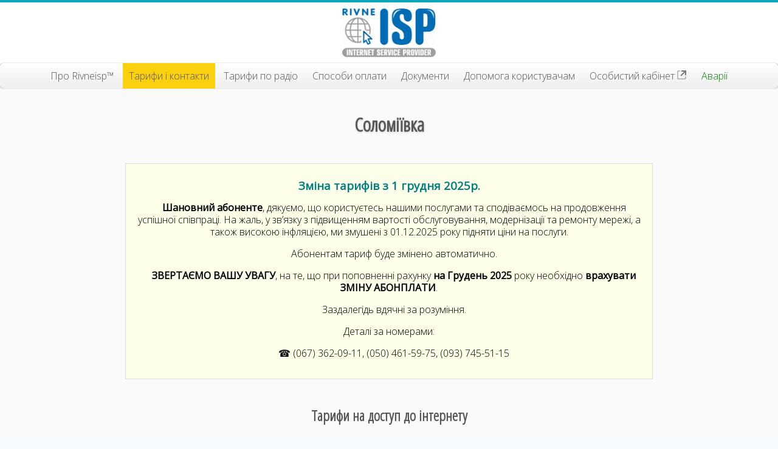

--- FILE ---
content_type: text/html; charset=UTF-8
request_url: https://rivneisp.net/tariff?region=110
body_size: 2143
content:
<!DOCTYPE html>
<html>
<head>
<meta charset="UTF-8">
<title>Соломіївка &mdash; Rivne ISP</title>
<link rel="icon" href="/style/favicon-192.png">
<link href='https://fonts.googleapis.com/css?family=Open+Sans:400,300&subset=cyrillic-ext,latin' rel='stylesheet'>
<link href="https://fonts.googleapis.com/css?family=Open+Sans+Condensed:300&amp;subset=cyrillic" rel="stylesheet">
<link rel="stylesheet" href="/style/main.css">
<meta name="viewport" content="width=device-width,initial-scale=1">
<style type="text/css">
</style>
</head>
<body>


<header>
<div class="logo">
<a href="/" title="Інтернет-провайдер Rivne ISP"><img src="/style/logo-rivne-isp.jpg"/></a>
</div>
</header>

<nav>
<a href="/about">Про Rivneisp&trade;</a>
<a href="/tariff" class="current">Тарифи і контакти</a>
<a href="/tariff-radio">Тарифи по радіо</a>
<a href="/payment">Способи оплати</a>
<a href="/documents">Документи</a>
<a href="/help">Допомога користувачам</a>
<a href="https://my.uar.net">Особистий кабінет <img src="/style/icon-target-new.svg"></a>
<a href="/emergency"><span style="color: green">Аварії</span></a>

</nav>

<div class="container">

<section>
<h1>Соломіївка</h1>
<div class="notification"><center><h3 style="color:#008080; text-align:center; margin:  10px 10px 10px ">Зміна тарифів з 1 грудня 2025р.</h3>


<p><b>Шановний абоненте</b>, дякуємо, що користуєтесь нашими послугами та сподіваємось на продовження успішної співпраці. На жаль, у зв’язку з підвищенням вартості обслуговування, модернізації та ремонту мережі, а також високою інфляцією, ми змушені з 01.12.2025 року підняти ціни на послуги.</p>


<p>Абонентам тариф буде змінено автоматично.</p>
<p><b>ЗВЕРТАЄМО ВАШУ УВАГУ</b>, на те, що при поповненні рахунку <b>на Грудень 2025</b> року необхідно <b>врахувати ЗМІНУ АБОНПЛАТИ</b>.</p>

<p>Заздалегідь вдячні за розуміння.</p>

 
Деталі за номерами:  <p> ☎ (067) 362-09-11, (050) 461-59-75, (093) 745-51-15</p></div>
<h2>Тарифи на доступ до інтернету</h2>
<table class="price">
    <thead>
        <tr>
            <td>Швидкість</td><td>Місячна абонплата</td>
        </tr>
    </thead>

    <tbody>
        <tr>
            <td>1000 Мбіт/с</td><td>320 грн</td>
        </tr>

    </tbody>
</table>

<h2>Тарифи на телебачення</h2>
<table class="price">
    <thead>
        <tr>
            <td>Пакет</td><td>Місячна абонплата</td>
        </tr>
    </thead>

    <tbody>
        <tr>
            <td>SWEET.TV min S</td><td>99 грн</td>
        </tr>
        <tr>
            <td>SWEET.TV optimal M</td><td><s>149</s> 99 грн</td>
        </tr>
        <tr>
            <td>SWEET.TV max L</td><td>199 грн</td>
        </tr>
        <tr>
            <td>MEGOGO Lite</td><td>129 грн</td>
        </tr>
        <tr>
            <td>MEGOGO Optimal</td><td>199 грн</td>
        </tr>
        <tr>
            <td>MEGOGO Max</td><td>299 грн</td>
        </tr>
        <tr>
            <td colspan="2">
                <p>ІНТЕРНЕТ+ТБ - разом дешевше!</p>
                <p>Обирай в <a href="https://my.uar.net/">Особистому кабінеті</a></p>
            </td>
        </tr>
    </tbody>
</table>

<div class="block">


<p><strong>Вартість підключення:</strong> від 1800 грн.</p>



<p>
<strong>Провайдер: ТОВ "ЛАНА ІТ"</strong>
<span class="documents">
<a href="/print/ЛАНА ІТ, Публічний Договір.pdf" target="_blank">Публічний договір</a>
</span>
</p>

<p><strong>Контакти партнера:</strong> Олександр Пачков, 098 521 60 63</p>
</div>

<div class="block">
<p>При зміні тарифу в нижчу сторону стягується разовий платіж <strong>30 грн</strong>.</p>
<p>У зв’язку із коливанням курсу гривні, <strong>вартість підключення</strong> уточняти у партнера.</p>
<p>Ціни на Інтернет вказані для надання доступу з <strong>динамічною IP-адресою</strong>.</p>
<p><strong>Статична IP-адреса</strong> замовляється окремо (додатково). Вартість - <strong>63</strong> грн/міс.</p>
</div>

</section>
</div>

<div class="copyright">&copy; 2024 Рівне</div>

</body>
</html>


--- FILE ---
content_type: text/css
request_url: https://rivneisp.net/style/main.css
body_size: 1459
content:
html {
	background: #f5faff;
}
body {
	background-color: #fafafa;
	box-shadow: 0 0 5px grey;
	font-family: 'Open Sans', Verdana, sans-serif;
	font-weight: 300;
	margin: 0;
}
header {
	background: #fff;
	border-top: 4px solid #0fa6bc;
	text-align: center;
}
.logo a {
	color: #fff;
	font-family: 'Open Sans Condensed', sans-serif;
	font-size: 2.5em;
	text-decoration: none;
}
.logo a img {
	background-color: white;
	display: block;
	padding: 10px;
	height: 80px;
	margin: 0 auto;

}
.logo a:hover {
	text-shadow: 0 0 1px #777;
}
.logo span {
	font-size: 16px;
}
.container {
	margin: auto;
	padding: 1em;
	max-width: 900px;
}
nav {
	background-color: #eee;
	background-image: linear-gradient(#fff, #eee);
	box-shadow: 0 0 1px #555;
	border-radius: 5px;
	text-align: center;
}
nav a {
	display: inline-block;
	font-size: 16px;
	padding: 10px;
	text-decoration: none;
	transition: background-color 0.5s;
}
nav a:hover {
	background-color: #FBD00F;
}
nav a:link,
nav a:visited {
	color: #555;
}
.current:link,
.current:visited {
	background-color: #FBD00F;
}
a.selected {
	font-weight: bold;
}
aside {
	text-align: right;
	margin: 1em;
}
section {
	line-height: 20px;
	min-height: 400px;
}
section a:link,
section a:visited {
	color: blue;
	text-decoration: none;
}
section a:hover {
	color: red;
	text-decoration: underline;
}
article {
	text-align: justify;
}
.copyright {
	color: #555;
	font-size: 11px;
	padding: 1em;
	padding-bottom: 2em;
	text-align: center;
}
ul {
	list-style-type: none;
	margin: 0;
	padding: 0;
}
ul.index {
	list-style-type: circle;
	padding: 10px 50px;
}
.price {
	background-color: white;
	border: 5px solid #fff;
	border-radius: 3px;
	box-shadow: 0 0 4px #aaa;
	margin: 30px auto;
	text-align: center;
}
.price caption {
	color: #777;
	font-weight: bold;
	padding: 1em 0;
}
.price thead {
	color: #333;
	background-color: #E6E3E4;
	background-image: linear-gradient(#E6E3E4, #EAE7E8, #E6E3E4);
	font-size: 14px;
	font-weight: bold;
}
.price td {
	padding: 1em;
	border-bottom: 1px solid #eee;
}
.list {
	background-color: #fff;
	border-collapse: collapse;
	box-shadow: 0 0 4px grey;
	margin: auto;
}
.list td,
.list th {
	border: 2px solid #eee;
	padding: 10px;
}
.list thead {
	background-color: #eee;
}
.list tbody tr {
	transition: background-color 0.5s;
}
.list tbody tr:hover {
	background-color: #F7F5D1;
}
h1,
h2 {
	color: #555;
	font-family: 'Open Sans Condensed', sans-serif;
	line-height: 1em;
	text-align: center;
}
h1 {
	font-size: 2em;
	text-shadow: 0 1px 3px #bbb;
}
h2 {
	font-size: 1.5em;
}
h2.tog {
	text-align: left;
	text-decoration: dashed underline;
	cursor: pointer;
	font-weight: normal;
	font-size: 1.3em;
}
h2.tog + div {
	display: none;
	background-color: #e8faed;
	padding: 1em;
	margin-bottom: 2em;
	text-align: justify;
	transition: all 1s;
}
b.tog {
	cursor: pointer;
}
.discount {
	background-color: #F9F3C1;
	border: 1px solid #aaa;
	border-radius: 5px;
	padding: 40px;
	text-align: center;
}
.discount h1 {
	margin: 0 0 20px;
}
.payment-options {
	display: flex;
	flex-wrap: wrap;
	justify-content: center;
}
.payment-options a {
	border: 1px solid grey;
	border-radius: 3px;
	box-shadow: 0 0 2px #0fa6bc;
	margin: 1em;
	padding: 2em;

}
.payment-options a:hover {
	box-shadow: 0 0 4px #0fa6bc;
}
.payment-options img {
	max-height: 3em;
}
ul.payment {
	list-style-type: circle;
}
ul.payment li {
	margin: 1.5em;
}
.payment-process li {
	margin-top: 2em;
}
.payment-process img {
	max-width: 100%;
}
.block {
	background-color: white;
	padding: 0.5em 1em;
	margin: 0.5em;
	border-top: 1px solid #ddd;
	border-right: 3px solid #ddd;
	border-bottom: 3px solid #ddd;
	border-left: 1px solid #ddd;
	border-radius: 5px;
}
a[href$=pdf]:before {
	color: white;
	content: "PDF";
	background-image: linear-gradient(#ff5555, red);
	border-radius: 3px;
	font-size: 0.4em;
	font-weight: bold;
	margin: 1em;
	padding: 0.5em;
	vertical-align: top;
}
.documents {
	margin: 0 auto;
	padding: 1em;
	overflow: scroll;
}
.documents td {
	padding: 1em;
}
.documents tbody tr:hover {
	background-color: #f7f5d1;
}
.documents thead {
	background-color: #eee;
	text-align: center;
}
.flex-container {
	align-items: flex-start;
	font-size: 0.8em;
	display: flex;
	justify-content: space-around;
}
.notification {
	background-color: #fdffe8;
	border: 1px solid #ddd;
	margin: 3em 1em;
	padding: 1em;
}
.notification h1 {
	font-size: 1.5em;
}
.notification p {
	text-indent: 1em;
}
form {
	margin: 1em;
	padding: 1em;
	border: 1px solid lightgrey;
	border-radius: 4px;
}
form p {
	text-align: center;
}
input {
	border-radius: 3px;
	padding: 0.4em 0.6em;
}
.emergency-status {
    margin: 0 auto;
}
.emergency-status td {
    padding: 10px;
    border-bottom: 1px solid rgb(235, 234, 234);
}

/*
* Mobile
*/
@media (max-width: 600px){
.documents {
	padding: 0;
}
.documents td {
	padding: 1em 5px;
}

}

--- FILE ---
content_type: image/svg+xml
request_url: https://rivneisp.net/style/icon-target-new.svg
body_size: 305
content:
<svg width="16" height="16" xmlns="http://www.w3.org/2000/svg">

<path d="M5 2 l-4 0 l0 13 l13 0 l0 -4" stroke="#888" stroke-width="1" fill="none"
        stroke-linejoin="round" />
<path d="M6 10 L14 2 M7 2 L14 2 l0 7" stroke="#777" stroke-width="2" fill="none"
        stroke-linejoin="round" />
</svg>
